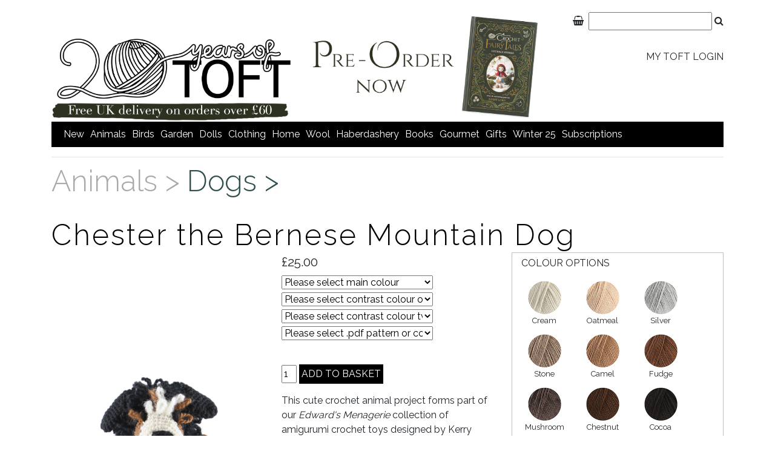

--- FILE ---
content_type: text/html; charset=utf-8
request_url: https://www.toftuk.com/PD.aspx?product=Animals/Dogs/-Chester_the_Bernese_Mountain_Dog
body_size: 18217
content:


<!DOCTYPE html>

<html lang="en">
<head><meta property='og:title' content='Crochet Bernese Mountain Dog | TOFT'/><meta property='og:description' content='Crochet Bernese Mountain Dog | TOFT'/><meta property='og:image' content='productimages/catalogue1/thumbnails/bernese_mountain_dog_crochet_pattern_toft.jpg'/>
<!-- Global site tag (gtag.js) - Google Analytics -->
<script async src="https://www.googletagmanager.com/gtag/js?id=G-76Z004JLH4"></script>
<script>
    window.dataLayer = window.dataLayer || [];
    function gtag() { dataLayer.push(arguments); }
    gtag('js', new Date());

    gtag('config', 'G-76Z004JLH4');
</script>

    <meta http-equiv="Content-Type" content="text/html;charset=utf-8"><meta name="p:domain_verify" content="08ad987f94a5a9c628f19df5e4eb94e2&quot;"><link href="https://maxcdn.bootstrapcdn.com/font-awesome/4.7.0/css/font-awesome.min.css" rel="stylesheet" /><link href="https://fonts.googleapis.com/css?family=Open+Sans:300,400|Raleway:300,400" rel="stylesheet" /><link rel="icon" type="image/jpg" href="productimages/siteimages/favicon.jpg" /><link href="CSS/bootstrap.min.css" rel="stylesheet" type="text/css" /><link href="CSS/SWScontrols.css" rel="stylesheet" type="text/css" /><link href="CSS/slick.css" rel="stylesheet" type="text/css" /><link href="CSS/slick-theme.css" rel="stylesheet" type="text/css" />

    <script src="Javascript/jquery-3.3.1.min.js"></script>
    <script src="Javascript/bootstrap.min.js"></script>
    <script src="Javascript/slick.min.js"></script>

    <meta http-equiv="Content-Type" content="text/html; charset=iso-8859-1"><meta http-equiv="Page-Enter" content="progid:DXImageTransform.Microsoft.gradientWipe(duration=1)"><meta name="viewport" content="width=device-width, initial-scale=1.0">
    <script type="text/javascript" src="javascript/cookiewarning.js"></script>

    <script>
        
$(document).ready(function(){
  $('.slider').slick({
    // We can add the slider settings below this line
      dots: true,
  
      speed: 300,

 
  autoplay: true,
  autoplaySpeed: 2000,
  
});
  });

    </script>


<meta name='description' content='Crochet Bernese Mountain Dog | TOFT'/><meta name='keywords' content='Crochet Bernese Mountain Dog | TOFT'/><title>Crochet Bernese Mountain Dog | TOFT</title></head>
<body>
    <div class="container">
        <form name="aspnetForm" method="post" action="./pd.aspx?product=Animals%2fDogs%2f-Chester_the_Bernese_Mountain_Dog" id="aspnetForm">
<input type="hidden" name="__EVENTTARGET" id="__EVENTTARGET" value="" />
<input type="hidden" name="__EVENTARGUMENT" id="__EVENTARGUMENT" value="" />
<input type="hidden" name="__LASTFOCUS" id="__LASTFOCUS" value="" />
<input type="hidden" name="__VIEWSTATE" id="__VIEWSTATE" value="/[base64]/[base64]/[base64]/[base64]/[base64]/[base64]/[base64]/[base64]/[base64]/[base64]/[base64]/[base64]/[base64]/[base64]/[base64]/[base64]/[base64]/[base64]/[base64]/[base64]/[base64]/[base64]/[base64]/[base64]/[base64]/[base64]/[base64]/[base64]/[base64]/[base64]/[base64]/[base64]/[base64]" />

<script type="text/javascript">
<!--
var theForm = document.forms['aspnetForm'];
if (!theForm) {
    theForm = document.aspnetForm;
}
function __doPostBack(eventTarget, eventArgument) {
    if (!theForm.onsubmit || (theForm.onsubmit() != false)) {
        theForm.__EVENTTARGET.value = eventTarget;
        theForm.__EVENTARGUMENT.value = eventArgument;
        theForm.submit();
    }
}
// -->
</script>


<script src="/WebResource.axd?d=DuY3L5oaJ9wT_UWiU9wdToN_khMSbuRTz2apXpaZdoV7bMuli1eJUOSndD_C7Tx-QTyrXEBJrC6XV1l4xK1uuRhg4DteCrfWJTayumkYUv01&amp;t=638125920588528613" type="text/javascript"></script>

<input type="hidden" name="__VIEWSTATEGENERATOR" id="__VIEWSTATEGENERATOR" value="8BBE731A" />
<input type="hidden" name="__SCROLLPOSITIONX" id="__SCROLLPOSITIONX" value="0" />
<input type="hidden" name="__SCROLLPOSITIONY" id="__SCROLLPOSITIONY" value="0" />
<input type="hidden" name="__EVENTVALIDATION" id="__EVENTVALIDATION" value="/wEdADZkaeWJc6b0gJqQ3XFxFfdOPY8CL7okdektTjzRiaAgXXYRfSExGQWRrOQQ4k+Nxwhpkun3x1/8kP6ul41u4/TF5WlFpImNrAb3gjSM7J0wJj9p+S89dC+CUMYLd3SR/E2x3Op2RRinE64O3BN5gyGrU8pMLYzY+bZtx4MHrE5Uyl0ZSSuWoWItJ0CFwYy+WNpVv8oOUDh4lPmExtrxnwEQYw0An6nTbxO92LmXr3KzyYF1b05Ui7fzNs3cU5KfnHNkbQMHFd2dDgVQp3Ad/+8z4U/C6Uf/0u3Au0jElqvf9eVbFEoPLowtxZw32umOwhzlcfRik1Qw+Bgq85tX+G9hiWALuA0urHRHvA4953wGoDb1LaSq5MhegbapXBq2fA0GyWiISrWZi0Yt3KqNWwizUjT/lHaJOPT3GQW/fv/MwnzJOSIwEXWZYnqVJvVkCCKp8RvJGP/8xnQbnM4axEEPyGU6ZkkWx5jpo7Hg4lRliQN2o19KcK+BpVKHgTWX2tMhbGZuCQhdVdtpvdJbeFycqeqJghAadKSoIARFXsqyeSnEf8y/mf3HFQnJVTp532jy9XrKY5Ih3QwYuzCrQrYkgbxH7NEJzQ9+g9w1zdORgt4NWuiqiec1mNKxcjTsX7qL3WhZSmLR2AzemHGHD0RmKnX0z1jeV8QeZtUcCItIT4zaIRRtxY7P1q4TY6qhFuUxmpYQpVXm5klR6/QQgM9LcAZ3eYOI4hn77K3oRXLSNSwuK/Y2r29J2sHD4jVcufRwkc6ldgNiq76Nb2AbO7zB5n/8kI2R0bqDg6gw7Czmra7nop4Osi8Kpfj9tScXIEEXYIzWGXprTYMv4aNCBdpRh12+P4eBNLaoPQDwTSLv1iCa1ihdLb5fLWlmCSWpW2r7f3v9RteWJXZtZMIyUUH2zrYYJmyMesrekjPen8L1kcXqahW5cf/PbJwIJaw4Ug+GlfJCqL53EbzXht4eKdnJu+6/7xqaPnroPT5W/YVuCrLvyR0U66HS0ap3RbjuT7pdxKZd7oGch39Ee0X9aD9jb7Ip7UcRSIcIT+16v+2+bAM0U8X38OONkFrrUzmknUPw3fKP2OuwIXZZF+NF6Oc+FcotpmCJpsB/v+M0OEgifeDXLH1nC80URSvx8M0WoLQYLjS0MMTxiiPP3rdcT3YoU3utRB7x9vuINjlpdFjjKg==" />
            <div class="row swsUpper">
                <div class="col-md-9">
                    <a href="home.aspx"><img src="Productimages/siteimages/WebsiteHeader.jpg" alt="Toft header" /></a>

                </div>

                <div class="col-md-3 text-right">



                    


<span class="swsProductsSearch">
    <div id="_ctl0_ProductSearch1_panSearch" language="javascript" onkeypress="javascript:return WebForm_FireDefaultButton(event, &#39;_ctl0_ProductSearch1_btnSearch&#39;)" style="width:auto;">
	
        <a href="Basket.aspx"><span class="fa fa-shopping-basket"></span>&nbsp;</a>
        <input type="submit" style="visibility: hidden; position: absolute" />
        <input name="_ctl0:ProductSearch1:txtProductSearch" type="text" id="_ctl0_ProductSearch1_txtProductSearch" onkeydown="if(event.keyCode == 13){document.getElementById(&#39;&lt;%= btnSearch.ClientID %>&#39;).click();}" />
        <span class="fa fa-search"><input type="submit" name="_ctl0:ProductSearch1:btnSearch" value="" id="_ctl0_ProductSearch1_btnSearch" style="display: none" /></span>
        &nbsp; &nbsp;
    
</div>
</span>



                    <div class="swsLogin">
                        <a id="_ctl0_hypLogout" href="MyToft.aspx">My Toft Login</a>
                    </div>

                </div>
            </div>



            <div class="row">
                <div class="col-md-12">
                    <div id="_ctl0_panMenu">
	
                        <div class="menu">
                            <nav Class='navbar navbar-expand-md navbar-light rounded'><Button Class='navbar-toggler ml-auto' type='button' data-toggle='collapse' data-target='#containerNavbarCenter' aria-controls='containerNavbarCenter' aria-expanded='false' aria-label='Toggle navigation'><span Class='navbar-toggler-icon'></span></button><div Class='navbar-collapse collapse' id='containerNavbarCenter'><ul Class='navbar-nav flex-column'><ul><li><a href='CL.aspx?CatName=new' title='new'>new</a></li><li><a href='CL.aspx?CatName=animals' title='animals '>animals </a><ul><content><img src ='productimages/catalogue1/toft_morag_the_highland_coo_large_giant_shelf_amigurumi_crochet.jpg' /></content><li><a href='CL.aspx?CatName=animals/Edwards_Menagerie' title='Edwards Menagerie'>Edwards Menagerie</a></li><li><a href='CL.aspx?CatName=animals/mini_animals' title='mini animals'>mini animals</a></li><li><a href='CL.aspx?CatName=animals/best_sellers' title='best sellers'>best sellers</a></li><li><a href='CL.aspx?CatName=animals/large_and_giants' title='large and giants'>large and giants</a></li><li><a href='CL.aspx?CatName=animals/beginner_kits' title='beginner kits'>beginner kits</a></li><li><a href='CL.aspx?CatName=animals/dogs' title='dogs'>dogs</a></li><li><a href='CL.aspx?CatName=animals/farm' title='farm'>farm</a></li><li><a href='CL.aspx?CatName=animals/wild' title='wild'>wild</a></li><li><a href='CL.aspx?CatName=animals/pets' title='pets'>pets</a></li><li><a href='CL.aspx?CatName=animals/ocean' title='ocean'>ocean</a></li><li><a href='CL.aspx?CatName=animals/dinosaurs' title='dinosaurs'>dinosaurs</a></li><li><a href='CL.aspx?CatName=animals/mythical' title='mythical'>mythical</a></li><li><a href='CL.aspx?CatName=animals/bundles' title='bundles'>bundles</a></li></ul></li><li><a href='CL.aspx?CatName=birds' title='birds'>birds</a><ul><content><img src ='productimages/catalogue1/mallard_animal_crochet_patterns_amigurumi_toft.jpg' /></content><li><a href='CL.aspx?CatName=birds/menagerie_birds' title='menagerie birds'>menagerie birds</a></li><li><a href='CL.aspx?CatName=birds/popular_birds' title='popular birds'>popular birds</a></li><li><a href='CL.aspx?CatName=birds/perching_birds' title='perching birds'>perching birds</a></li><li><a href='CL.aspx?CatName=birds/birds_of_prey' title='birds of prey'>birds of prey</a></li><li><a href='CL.aspx?CatName=birds/fowl' title='fowl'>fowl</a></li><li><a href='CL.aspx?CatName=birds/tropical_birds' title='tropical birds'>tropical birds</a></li><li><a href='CL.aspx?CatName=birds/flightless_birds' title='flightless birds'>flightless birds</a></li><li><a href='CL.aspx?CatName=birds/rollers_and_woodpeckers' title='rollers and woodpeckers'>rollers and woodpeckers</a></li><li><a href='CL.aspx?CatName=birds/water_birds' title='water birds'>water birds</a></li><li><a href='CL.aspx?CatName=birds/birds_of_christmas' title='birds of christmas'>birds of christmas</a></li><li><a href='CL.aspx?CatName=birds/bird_kits' title='bird kits'>bird kits</a></li><li><a href='CL.aspx?CatName=birds/bird_bundles' title='bird bundles'>bird bundles</a></li></ul></li><li><a href='CL.aspx?CatName=garden' title='garden'>garden</a><ul><content><img src ='productimages/catalogue1/snowdrop_amigurumi_monster_toft.jpg' /></content><li><a href='CL.aspx?CatName=garden/vegetables' title='vegetables'>vegetables</a></li><li><a href='CL.aspx?CatName=garden/flowers' title='flowers'>flowers</a></li><li><a href='CL.aspx?CatName=garden/houseplants' title='houseplants'>houseplants</a></li><li><a href='CL.aspx?CatName=garden/fruit' title='fruit'>fruit</a></li><li><a href='CL.aspx?CatName=garden/mini_flowers' title='mini flowers'>mini flowers</a></li><li><a href='CL.aspx?CatName=garden/bundles' title='bundles'>bundles</a></li><li><a href='CL.aspx?CatName=garden/toadstools' title='toadstools'>toadstools</a></li><li><a href='CL.aspx?CatName=garden/canned_veg' title='canned veg'>canned veg</a></li><li><a href='CL.aspx?CatName=garden/minibeasts' title='minibeasts'>minibeasts</a></li></ul></li><li><a href='CL.aspx?CatName=dolls' title='dolls'>dolls</a><ul><content><img src ='productimages/catalogue1/piper_scottish_bagpipes_crochet_doll_kit.jpg' /></content><li><a href='CL.aspx?CatName=dolls/standard_dolls' title='standard dolls'>standard dolls</a></li><li><a href='CL.aspx?CatName=dolls/mini_dolls' title='mini dolls'>mini dolls</a></li><li><a href='CL.aspx?CatName=dolls/wedding_dolls' title='wedding dolls'>wedding dolls</a></li><li><a href='CL.aspx?CatName=dolls/robots' title='robots'>robots</a></li><li><a href='CL.aspx?CatName=dolls/imaginists' title='imaginists'>imaginists</a></li><li><a href='CL.aspx?CatName=dolls/monsters' title='monsters'>monsters</a></li><li><a href='CL.aspx?CatName=dolls/halloween_dolls' title='halloween dolls'>halloween dolls</a></li><li><a href='CL.aspx?CatName=dolls/christmas_dolls' title='christmas dolls'>christmas dolls</a></li><li><a href='CL.aspx?CatName=dolls/doll_bundles' title='doll bundles'>doll bundles</a></li></ul></li><li><a href='CL.aspx?CatName=clothing' title='clothing'>clothing</a><ul><content><img src ='productimages/catalogue1/toft_learn_to_knit_hat_pattern.jpg' /></content><li><a href='CL.aspx?CatName=clothing/crochet_hats' title='crochet hats'>crochet hats</a></li><li><a href='CL.aspx?CatName=clothing/knit_hats' title='knit hats'>knit hats</a></li><li><a href='CL.aspx?CatName=clothing/shawls' title='shawls'>shawls</a></li><li><a href='CL.aspx?CatName=clothing/baby' title='baby'>baby</a></li><li><a href='CL.aspx?CatName=clothing/headbands' title='headbands'>headbands</a></li><li><a href='CL.aspx?CatName=clothing/bags' title='bags'>bags</a></li><li><a href='CL.aspx?CatName=clothing/garments' title='garments'>garments</a></li><li><a href='CL.aspx?CatName=clothing/scarves' title='scarves'>scarves</a></li><li><a href='CL.aspx?CatName=clothing/cowls' title='cowls'>cowls</a></li><li><a href='CL.aspx?CatName=clothing/gloves' title='gloves'>gloves</a></li><li><a href='CL.aspx?CatName=clothing/Slippers' title='Slippers'>Slippers</a></li><li><a href='CL.aspx?CatName=clothing/Pattern_Collections' title='Pattern Collections'>Pattern Collections</a></li><li><a href='CL.aspx?CatName=clothing/Beginner_Projects' title='Beginner Projects'>Beginner Projects</a></li></ul></li><li><a href='CL.aspx?CatName=home' title='home'>home</a><ul><content><img src ='productimages/catalogue1/crochet_cosy_blanket_squares_pattern_toft.jpg' /></content><li><a href='CL.aspx?CatName=home/Blankets' title='Blankets'>Blankets</a></li><li><a href='CL.aspx?CatName=home/figurines' title='figurines'>figurines</a></li><li><a href='CL.aspx?CatName=home/easter_accessories' title='easter accessories'>easter accessories</a></li><li><a href='CL.aspx?CatName=home/Needlework' title='Needlework'>Needlework</a></li><li><a href='CL.aspx?CatName=home/Cushions' title='Cushions'>Cushions</a></li><li><a href='CL.aspx?CatName=home/Wall_Hangings' title='Wall Hangings'>Wall Hangings</a></li><li><a href='CL.aspx?CatName=home/christmas_cracker_kits' title='christmas cracker kits'>christmas cracker kits</a></li><li><a href='CL.aspx?CatName=home/Christmas_Accessories' title='Christmas Accessories'>Christmas Accessories</a></li></ul></li><li><a href='CL.aspx?CatName=wool' title='wool'>wool</a><ul><content><img src ='productimages/catalogue1/dk_mixed_colour_bundle_knit_crochet_wool_toft.jpg' /></content><li><a href='CL.aspx?CatName=wool/offers' title='offers'>offers</a></li><li><a href='CL.aspx?CatName=wool/dk' title='dk'>dk</a></li><li><a href='CL.aspx?CatName=wool/aran' title='aran'>aran</a></li><li><a href='CL.aspx?CatName=wool/chunky' title='chunky'>chunky</a></li><li><a href='CL.aspx?CatName=wool/fine' title='fine'>fine</a></li><li><a href='CL.aspx?CatName=wool/limited_batches' title='limited batches'>limited batches</a></li></ul></li><li><a href='CL.aspx?CatName=haberdashery' title='haberdashery'>haberdashery</a><ul><content><img src ='productimages/catalogue1/snips_toft_eds_dolls_making.jpg' /></content><li><a href='CL.aspx?CatName=haberdashery/essentials' title='essentials'>essentials</a></li><li><a href='CL.aspx?CatName=haberdashery/crochet_tools' title='crochet tools'>crochet tools</a></li><li><a href='CL.aspx?CatName=haberdashery/knitting_tools' title='knitting tools'>knitting tools</a></li><li><a href='CL.aspx?CatName=haberdashery/stitch_markers' title='stitch markers'>stitch markers</a></li><li><a href='CL.aspx?CatName=haberdashery/pom_poms' title='pom poms'>pom poms</a></li><li><a href='CL.aspx?CatName=haberdashery/cork_range' title='cork range'>cork range</a></li><li><a href='CL.aspx?CatName=haberdashery/beads' title='beads'>beads</a></li><li><a href='CL.aspx?CatName=haberdashery/pin_badges' title='pin badges'>pin badges</a></li><li><a href='CL.aspx?CatName=haberdashery/project_bags' title='project bags'>project bags</a></li><li><a href='CL.aspx?CatName=haberdashery/toy_accessories' title='toy accessories'>toy accessories</a></li><li><a href='CL.aspx?CatName=haberdashery/needlework_tools' title='needlework tools'>needlework tools</a></li></ul></li><li><a href='CL.aspx?CatName=books' title='books'>books</a><ul><content><img src ='productimages/catalogue1/crochet_cottage_stories_fairy_tales_book_kerry_lord.jpg' /></content><li><a href='CL.aspx?CatName=books/Books_by_Kerry_Lord' title='Books by Kerry Lord'>Books by Kerry Lord</a></li><li><a href='CL.aspx?CatName=books/Pattern_Magazines' title='Pattern Magazines'>Pattern Magazines</a></li><li><a href='CL.aspx?CatName=books/Digital_Patterns' title='Digital Patterns'>Digital Patterns</a></li></ul></li><li><a href='CL.aspx?CatName=gourmet' title='gourmet'>gourmet</a><ul><content><img src ='productimages/catalogue1/toft_pastry_lovers_bundle_crochet_play_food.jpg' /></content><li><a href='CL.aspx?CatName=gourmet/take_away' title='take away'>take away</a></li><li><a href='CL.aspx?CatName=gourmet/Drinks' title='Drinks'>Drinks</a></li><li><a href='CL.aspx?CatName=gourmet/Seafood' title='Seafood'>Seafood</a></li><li><a href='CL.aspx?CatName=gourmet/fruit_and_veg' title='fruit and veg'>fruit and veg</a></li><li><a href='CL.aspx?CatName=gourmet/brunch' title='brunch'>brunch</a></li><li><a href='CL.aspx?CatName=gourmet/Glass_Jars' title='Glass Jars'>Glass Jars</a></li><li><a href='CL.aspx?CatName=gourmet/Crochet_in_a_Can' title='Crochet in a Can'>Crochet in a Can</a></li><li><a href='CL.aspx?CatName=gourmet/Sweet_Treats' title='Sweet Treats'>Sweet Treats</a></li><li><a href='CL.aspx?CatName=gourmet/gourmet_bundles' title='gourmet bundles'>gourmet bundles</a></li><li><a href='CL.aspx?CatName=gourmet/gourmet_boxes' title='gourmet boxes'>gourmet boxes</a></li></ul></li><li><a href='CL.aspx?CatName=Gifts' title='Gifts'>Gifts</a><ul><content><img src ='productimages/catalogue1/morag_the_highland_coo_amigurumi_crochet_pattern_toft_kerry_lord.jpg' /></content><li><a href='CL.aspx?CatName=Gifts/Gift_Vouchers' title='Gift Vouchers'>Gift Vouchers</a></li><li><a href='CL.aspx?CatName=Gifts/Subscriptions' title='Subscriptions'>Subscriptions</a></li><li><a href='CL.aspx?CatName=Gifts/Discovery_Boxes' title='Discovery Boxes'>Discovery Boxes</a></li><li><a href='CL.aspx?CatName=Gifts/Foodie_Kits' title='Foodie Kits'>Foodie Kits</a></li><li><a href='CL.aspx?CatName=Gifts/Gardener_Kits' title='Gardener Kits'>Gardener Kits</a></li><li><a href='CL.aspx?CatName=Gifts/Animal_Kits' title='Animal Kits'>Animal Kits</a></li><li><a href='CL.aspx?CatName=Gifts/Mini_Kits' title='Mini Kits'>Mini Kits</a></li><li><a href='CL.aspx?CatName=Gifts/Halloween_Kits' title='Halloween Kits'>Halloween Kits</a></li><li><a href='CL.aspx?CatName=Gifts/Learn_to_Knit' title='Learn to Knit'>Learn to Knit</a></li><li><a href='CL.aspx?CatName=Gifts/Christmas_Kits' title='Christmas Kits'>Christmas Kits</a></li></ul></li><li><a href='CL.aspx?CatName=Winter_25' title='Winter 25'>Winter 25</a></li><li><a href = 'https://www.edsanimals.com' title='subscriptions' target='_new'>subscriptions</a></li></ul></div></nav>



                            

                        </div>
                    
</div>
                </div>




            </div>

            <div class="row">
                <div class="col-md-12">
                    

    




<script type="text/javascript">
    function changeimage(target) {

        if (document.images) {

            var originalthumbsource;
            var originalthumbalt;

            var image;
            image = document.getElementById(target);

            var largeimage;
            largeimage = this.document.getElementById('bigproductimage')

            alert(largeimage);



            if (image) {
                //store the original source of the thumbnail being selected
                originalthumbsource = image.src
                originalthumbalt = image.alt

                //replace the selected thumbnail with the large image
                image.src = largeimage.src
                image.alt = largeimage.alt

                //Just preparing vars to use with finding the short filename
                var pos;
                var shortfn;

                //add thumbnails section back into the long file name so that the smaller version of the image is displayed in the thumbnail area
                pos = image.src.lastIndexOf("/")
                shortfn = image.src.substring(pos + 1);
                image.src = image.src.replace(shortfn, "thumbnails/" + shortfn)

                //remove the thumbnails reference from the source of the new large image to make sure the larger version is displayed
                largeimage.src = originalthumbsource.replace("/thumbnails", "")
                largeimage.alt = originalthumbalt

                //find the short filename of the new large image
                pos = largeimage.src.lastIndexOf("/")
                shortfn = largeimage.src.substring(pos + 1);

                //MagicZoomPlus.update('largeproductimagelink', largeimage.src, image.src, 'show-title: false');

                //var zoom = document.getElementById('largeproductimagelink'); //get the reference to our zoom object

                //zoom.href = largeimage.src; //change the big image

                ////zoom.rel = 'zoom-height: 170px'; // enable zoom drag mode
                //zoom.firstChild.src = 'images/harley1b.jpg'; //change the small image
                //alert(zoom.href);
                //// refresh ALL zooms on the page
                //MagicZoomPlus.refresh();

                if (Search_Array(LargeVersions, shortfn))//i.e. there is a larger version of the image being swapped into the main area
                {
                    largeimage.alt = largeimage.src.replace(shortfn, "Larger/" + shortfn);
                }
                else {
                    largeimage.alt = ''
                }


            }


        }
    }

    function Search_Array(ArrayObj, SearchFor) {
        var Found = false;
        for (var i = 0; i < ArrayObj.length; i++) {
            if (ArrayObj[i] == SearchFor) {
                return true;
                var Found = true;
                break;
            }
            else if ((i == (ArrayObj.length - 1)) && (!Found)) {
                if (ArrayObj[i] != SearchFor) {
                    return false;
                }
            }
        }
    }


    function mainimagelink_click(target_link) {



        var largeimage;
        largeimage = this.document.getElementById('_ctl0_MainContent_ProductDetails1_ProductImage');

        if (largeimage.alt != '') {
            window.open(largeimage.alt);
        }


    }

    function switchCSSclass(thisDDL) {
        var element = document.getElementById(thisDDL);

        thisDDL.className = "swsAutodropdown";
    }


</script>

<link type="text/css" rel="stylesheet" href="magiczoomplus/magiczoomplus.css" />
<script type="text/javascript" src="magiczoomplus/magiczoomplus.js"></script>

<div class="swsProductDetails" itemscope itemtype="http://schema.org/Product">
    <div class="row">
        <div class="col-md-12">
            <h1>
                <a href='CL.aspx?catname=Animals' >Animals&nbsp;>&nbsp;</a><span class='swsCat2'><a href='CL.aspx?catname=Animals/Dogs' >Dogs&nbsp;>&nbsp;</a></span></h1>
            <div class="swsProductname">
                <h2 itemprop="name">
                    Chester the Bernese Mountain Dog</h2>
            </div>
            <hr />
        </div>
    </div>

    <div class="row">
        <div class="col-md-4">
            <div class="row" itemprop="image">
                <div class="swsPDmainimage">
                    <!-- Main zoom image --><a Class='MagicZoom' id='zoom' data-options='zoomMode: magnifier; zoomPosition: inner' title='...' href='ProductImages/catalogue1/bernese_mountain_dog_crochet_pattern_toft.jpg'> <img src='ProductImages/catalogue1/bernese_mountain_dog_crochet_pattern_toft.jpg'/> </a>
                </div>
            </div>
            <div class="row">

                <div class='col-4'><a data-zoom-id='zoom' href='ProductImages/catalogue1/bernese_mountain_dog_crochet_pattern_toft.jpg' data-image='ProductImages/catalogue1/bernese_mountain_dog_crochet_pattern_toft.jpg' title='...'><img src='ProductImages/catalogue1/thumbnails/bernese_mountain_dog_crochet_pattern_toft.jpg' alt='Chester the Bernese Mountain Dog' /></a></div><div class='col-4'><a data-zoom-id='zoom' href='ProductImages/catalogue1/bernese_mountain_dog_toft_crochet_toy.jpg' data-image='ProductImages/catalogue1/bernese_mountain_dog_toft_crochet_toy.jpg' title='...'><img src='ProductImages/catalogue1/thumbnails/bernese_mountain_dog_toft_crochet_toy.jpg' alt='Chester the Bernese Mountain Dog' /></a></div><div class='col-4'><a data-zoom-id='zoom' href='ProductImages/catalogue1/bernese_mountaindog_intermediate_crochet_pattern.jpg' data-image='ProductImages/catalogue1/bernese_mountaindog_intermediate_crochet_pattern.jpg' title='...'><img src='ProductImages/catalogue1/thumbnails/bernese_mountaindog_intermediate_crochet_pattern.jpg' alt='Chester the Bernese Mountain Dog' /></a></div><div class='col-4'><a data-zoom-id='zoom' href='ProductImages/catalogue1/bernese_mountain_dog_edstravaganza_2020_toft.jpg' data-image='ProductImages/catalogue1/bernese_mountain_dog_edstravaganza_2020_toft.jpg' title='...'><img src='ProductImages/catalogue1/thumbnails/bernese_mountain_dog_edstravaganza_2020_toft.jpg' alt='Chester the Bernese Mountain Dog' /></a></div><div class='col-4'><a data-zoom-id='zoom' href='ProductImages/catalogue1/crufts_bundle_dog_crpchet_patterns_toft.jpg' data-image='ProductImages/catalogue1/crufts_bundle_dog_crpchet_patterns_toft.jpg' title='...'><img src='ProductImages/catalogue1/thumbnails/crufts_bundle_dog_crpchet_patterns_toft.jpg' alt='Chester the Bernese Mountain Dog' /></a></div><div class='col-4'><a data-zoom-id='zoom' href='ProductImages/catalogue1/bernese_mountain_dog_crochet_pattern_yarn.jpg' data-image='ProductImages/catalogue1/bernese_mountain_dog_crochet_pattern_yarn.jpg' title='...'><img src='ProductImages/catalogue1/thumbnails/bernese_mountain_dog_crochet_pattern_yarn.jpg' alt='Chester the Bernese Mountain Dog' /></a></div>


            </div>

        </div>
        <div class="col-md-8 text-left">
            <div class="row">
                <div class="col-md-6">
                    <span class="swsProdprice" itemprop="price">
                        
                        <span id="_ctl0_MainContent_ProductDetails1_lblTotalPrice">£25.00</span>
                        
                        <span class="swsGrey">
                            <span id="_ctl0_MainContent_ProductDetails1_ListPrice"></span><br />
                        </span>
                    </span>

                    <div id="_ctl0_MainContent_ProductDetails1_OptionsPanel">
	
                    <select name="_ctl0:MainContent:ProductDetails1:ddl_main colour" onchange="javascript:setTimeout(&#39;__doPostBack(\&#39;_ctl0$MainContent$ProductDetails1$ddl_main colour\&#39;,\&#39;\&#39;)&#39;, 0)" language="javascript" id="_ctl0_MainContent_ProductDetails1_ddl_main colour" title="main colour" class="swsAutodropdown">
		<option selected="selected" value="0">Please select main colour</option>
		<option value="45677376">50g Cream DK</option>
		<option value="45677377">50g Oatmeal DK</option>
		<option value="45677378">50g Silver DK</option>
		<option value="45677379">50g Stone DK</option>
		<option value="45677380">50g Camel DK</option>
		<option value="45677381">50g Fudge DK</option>
		<option value="45677382">50g Mushroom DK</option>
		<option value="45678874">50g Chestnut DK</option>
		<option value="45677383">50g Cocoa DK</option>
		<option value="45677384">50g Shale DK</option>
		<option value="45677385">50g Steel DK</option>
		<option value="45678806">50g Charcoal DK</option>
		<option value="45677386">50g Black DK</option>

	</select><select name="_ctl0:MainContent:ProductDetails1:ddl_contrast colour one" onchange="javascript:setTimeout(&#39;__doPostBack(\&#39;_ctl0$MainContent$ProductDetails1$ddl_contrast colour one\&#39;,\&#39;\&#39;)&#39;, 0)" language="javascript" id="_ctl0_MainContent_ProductDetails1_ddl_contrast colour one" title="contrast colour one" class="swsAutodropdown">
		<option selected="selected" value="0">Please select contrast colour one</option>
		<option value="45677387">25g Cream DK</option>
		<option value="45677388">25g Oatmeal DK</option>
		<option value="45677389">25g Silver DK</option>
		<option value="45677390">25g Stone DK</option>
		<option value="45677391">25g Camel DK</option>
		<option value="45677392">25g Fudge DK</option>
		<option value="45677393">25g Mushroom DK</option>
		<option value="45677394">25g Chestnut DK</option>
		<option value="45677395">25g Cocoa DK</option>
		<option value="45677396">25g Shale DK</option>
		<option value="45677397">25g Steel DK</option>
		<option value="45677398">25g Charcoal DK</option>
		<option value="45677399">25g Black DK</option>

	</select><select name="_ctl0:MainContent:ProductDetails1:ddl_contrast colour two" onchange="javascript:setTimeout(&#39;__doPostBack(\&#39;_ctl0$MainContent$ProductDetails1$ddl_contrast colour two\&#39;,\&#39;\&#39;)&#39;, 0)" language="javascript" id="_ctl0_MainContent_ProductDetails1_ddl_contrast colour two" title="contrast colour two" class="swsAutodropdown">
		<option selected="selected" value="0">Please select contrast colour two</option>
		<option value="45976736">25g Cream DK, length of Black x2</option>
		<option value="45976737">25g Oatmeal DK, length of Black x2</option>
		<option value="45976738">25g Silver DK, length of Black x2</option>
		<option value="45976739">25g Stone DK, length of Black x2</option>
		<option value="45976740">25g Camel DK, length of Black x2</option>
		<option value="45976741">25g Fudge DK, length of Black x2</option>
		<option value="45976742">25g Mushroom DK, length of Black x2</option>
		<option value="45976743">25g Chestnut DK, length of Black x2</option>
		<option value="45976744">25g Cocoa DK, length of Black x2</option>
		<option value="45976745">25g Shale DK, length of Black x2</option>
		<option value="45976773">25g Steel DK, length of Black x2</option>
		<option value="45976774">25g Charcoal DK, length of Black x2</option>
		<option value="45976775">25g Black DK, length of Black x2</option>

	</select><select name="_ctl0:MainContent:ProductDetails1:ddl_.pdf pattern or complete kit?" onchange="javascript:setTimeout(&#39;__doPostBack(\&#39;_ctl0$MainContent$ProductDetails1$ddl_.pdf pattern or complete kit?\&#39;,\&#39;\&#39;)&#39;, 0)" language="javascript" id="_ctl0_MainContent_ProductDetails1_ddl_.pdf pattern or complete kit?" title=".pdf pattern or complete kit?" class="swsAutodropdown">
		<option selected="selected" value="0">Please select .pdf pattern or complete kit?</option>
		<option value="46117617">pdf for instant download please,</option>
		<option value="45756184">Complete kit (stuffing, hook and postcard) &#163;11.00</option>

	</select>
</div>
                    <div class="swsProductdetailbasket">

                        <input name="_ctl0:MainContent:ProductDetails1:txtQty" type="text" value="1" id="_ctl0_MainContent_ProductDetails1_txtQty" style="width:25px;" />
                        <input type="submit" name="_ctl0:MainContent:ProductDetails1:btnAddtoBasket" value="Add to Basket" id="_ctl0_MainContent_ProductDetails1_btnAddtoBasket" />

                    </div>
                    <div itemprop="description">
                        <span id="_ctl0_MainContent_ProductDetails1_desc">This cute crochet animal project forms part of our <i>Edward&#39;s Menagerie</i> collection of amigurumi crochet toys designed by Kerry Lord. This amigurumi crochet animal kit contains our luxurious pure wool DK yarn and an easy-to-follow downloadable pattern with video links for all the techniques. <br/><br/><b>THIS KIT CONTAINS:</b> 100g of TOFT&#39;s luxury DK wool in the colours of your choice. Shown here using: <br/><b>Main colour:</b> 50g Black<br/><b>Contrast colour one:</b> 25g Fudge<br/><b>Contrast colour two:</b> 25g Cream<br/>The crochet pattern is provided digitally in .pdf format. You can download this from a link that will appear in your MY TOFT area and at the bottom of your order confirmation email, which you can save or print at your own convenience.<br/><br/>The crochet pattern is provided digitally in .pdf format. You can download this from a link that will appear in your MY TOFT area and at the bottom of your order confirmation email, which you can save or print at your own convenience.<br/><br/><b>YOU WILL NEED:</b> 3mm crochet hook, toy stuffing, a wool needle and a length of black thread for the eyes.<br/><br/><b>SKILL LEVEL:</b> 3 - Intermediate.<br/><br/><b>VITAL STATS:</b> When finished and in the sitting position your animal will be approximately 18cm tall.<br/><br/><b>IT WILL TAKE:</b> approximately 5-10 hrs crochet time.<br/><br/><b>COLOUR CHOICES:</b> This dog crochet pattern is shown here using Cream, Black and Fudge wool.</span>
                    </div>
                </div>
                <div class="col-md-6">
                    <div id="_ctl0_MainContent_ProductDetails1_SwatchPanel">
	
                        <div id="swatch">
                            <p>COLOUR OPTIONS</p>
                            <ul id="_ctl0_MainContent_ProductDetails1_lstSwatches"><li><div class="swsSwatchContainer"><img src="Productimages/siteimages/swatches/Cream.jpg" alt="Cream" title="Cream" /><div class="swsSwatchText">Cream</div></div></li><li><div class="swsSwatchContainer"><img src="Productimages/siteimages/swatches/Oatmeal.jpg" alt="Oatmeal" title="Oatmeal" /><div class="swsSwatchText">Oatmeal</div></div></li><li><div class="swsSwatchContainer"><img src="Productimages/siteimages/swatches/Silver.jpg" alt="Silver" title="Silver" /><div class="swsSwatchText">Silver</div></div></li><li><div class="swsSwatchContainer"><img src="Productimages/siteimages/swatches/Stone.jpg" alt="Stone" title="Stone" /><div class="swsSwatchText">Stone</div></div></li><li><div class="swsSwatchContainer"><img src="Productimages/siteimages/swatches/Camel.jpg" alt="Camel" title="Camel" /><div class="swsSwatchText">Camel</div></div></li><li><div class="swsSwatchContainer"><img src="Productimages/siteimages/swatches/Fudge.jpg" alt="Fudge" title="Fudge" /><div class="swsSwatchText">Fudge</div></div></li><li><div class="swsSwatchContainer"><img src="Productimages/siteimages/swatches/Mushroom.jpg" alt="Mushroom" title="Mushroom" /><div class="swsSwatchText">Mushroom</div></div></li><li><div class="swsSwatchContainer"><img src="Productimages/siteimages/swatches/Chestnut.jpg" alt="Chestnut" title="Chestnut" /><div class="swsSwatchText">Chestnut</div></div></li><li><div class="swsSwatchContainer"><img src="Productimages/siteimages/swatches/Cocoa.jpg" alt="Cocoa" title="Cocoa" /><div class="swsSwatchText">Cocoa</div></div></li><li><div class="swsSwatchContainer"><img src="Productimages/siteimages/swatches/Shale.jpg" alt="Shale" title="Shale" /><div class="swsSwatchText">Shale</div></div></li><li><div class="swsSwatchContainer"><img src="Productimages/siteimages/swatches/Steel.jpg" alt="Steel" title="Steel" /><div class="swsSwatchText">Steel</div></div></li><li><div class="swsSwatchContainer"><img src="Productimages/siteimages/swatches/Charcoal.jpg" alt="Charcoal" title="Charcoal" /><div class="swsSwatchText">Charcoal</div></div></li><li><div class="swsSwatchContainer"><img src="Productimages/siteimages/swatches/Black.jpg" alt="Black" title="Black" /><div class="swsSwatchText">Black</div></div></li><li><div class="swsSwatchContainer"><img src="Productimages/siteimages/swatches/Kit%20Box.jpg" alt="Kit Box" title="Kit Box" /><div class="swsSwatchText">Kit Box</div></div></li></ul>
                        </div>
                    
</div>
                </div>

    
     


            </div>


        </div>
    </div>


    <span id="_ctl0_MainContent_ProductDetails1_lblProductDetailInstruction"></span>
</div>

<div class="row">

    <div class="col-md-12">

        <h5>
            </h5>
        <div class="swsTestimonial">
            
        </div>
    </div>


</div>


<div class="row">
    <div class="col-md-12">
        <div class="swsRecommendations">
            
        </div>
    </div>
</div>
<div class="row">


    <div class='col-md-1 text-center'></div><div class='col-md-2 text-center'><div><a href='PD.aspx?product=Gifts/Discovery_Boxes/-Savanna_Discovery_Box'><img src='ProductImages/catalogue1/thumbnails/gift_box_discovery_mini_animals_savanna_crochet.jpg' alt='Savanna Discovery Box' border='0'/><br/>Savanna Discovery Box<p>£39.00</p></a></div></div><div class='col-md-2 text-center'><div><a href='PD.aspx?product=Animals/Ocean/-Keanu_the_Bobtail_Squid'><img src='ProductImages/catalogue1/thumbnails/toft_bobtail_squid_crochet_pattern.jpg' alt='Keanu the Bobtail Squid' border='0'/><br/>Keanu the Bobtail Squid<p>£19.00</p></a></div></div><div class='col-md-2 text-center'><div><a href='PD.aspx?product=Home/Blankets/-Patchwork_Squares_Blanket'><img src='ProductImages/catalogue1/thumbnails/crochet_cosy_blanket_squares_pattern_toft.jpg' alt='Patchwork Squares Blanket' border='0'/><br/>Patchwork Squares Blanket<p>£78.00</p></a></div></div><div class='col-md-2 text-center'><div><a href='PD.aspx?product=Animals/Wild/-Mountain_Stoat_Duo'><img src='ProductImages/catalogue1/thumbnails/toft_mountain_stoat_crochet_pattern.jpg' alt='Mountain Stoat Duo' border='0'/><br/>Mountain Stoat Duo<p>£49.00</p></a></div></div><div class='col-md-2 text-center'><div><a href='PD.aspx?product=haberdashery/project_bags/-TOFT_Collectors_Stash_Bag'><img src='ProductImages/catalogue1/thumbnails/stash_bag_patch_haberdashery_toft.jpg' alt='TOFT Collector&#39;s Stash Bag' border='0'/><br/>TOFT Collector&#39;s Stash Bag<p>£19.50</p></a></div></div><div class='col-md-1 text-center'></div>


</div>











                </div>
            </div>
        

<script type="text/javascript">
<!--

theForm.oldSubmit = theForm.submit;
theForm.submit = WebForm_SaveScrollPositionSubmit;

theForm.oldOnSubmit = theForm.onsubmit;
theForm.onsubmit = WebForm_SaveScrollPositionOnSubmit;
// -->
</script>
</form>


        <div class="row swsfooter  swsTop-buffer">
            <div class="col-sm-6 offset-sm-4 text-center">
                <!-- Begin MailChimp Signup Form -->
                <style type="text/css">
                    #mc_embed_signup {
                        width: 90%;
                        height: 30px;
                        padding-top: 20px;
                    }

                        #mc_embed_signup label {
                            float: left;
                        }

                        #mc_embed_signup input.email {
                            float: left;
                            margin-left: 10px;
                            margin-right: 10px;
                            width: 160px;
                        }

                        #mc_embed_signup input.button {
                            float: left;
                            width: 50px;
                        }
                </style>
                <div id="mc_embed_signup">
                    <form action="https://thetoftalpacashop.us2.list-manage.com/subscribe/post?u=7338337876038325ad6b63503&amp;id=53fea9b6b4"
                        method="post" id="mc-embedded-subscribe-form" name="mc-embedded-subscribe-form" class="validate"
                        target="_blank">
                        <label for="mce-EMAIL">
                            join our mailing list</label>
                        <input type="email" value="" name="EMAIL" class="email" id="mce-EMAIL" placeholder="email address"
                            required />
                        <input type="submit" value="join" name="subscribe" id="mc-embedded-subscribe" class="button" />
                    </form>
                </div>

                <!--End mc_embed_signup-->




            </div>

        </div>

        <div class="row swsfooter">
            <div class="col-md-4 offset-md-4 text-center">
                <div class="swsRightSocialIcons">

                    <a href="https://www.pinterest.com/toftalpacashop/" target="_blank">
                        <img src="productimages/siteimages/pinterest.jpg" alt="social media logo" /></a>
                    <a href="https://www.instagram.com/toft_uk" target="_blank">
                        <img src="productimages/siteimages/instagram.jpg" alt="social media logo" /></a>
                    <a href="https://twitter.com/TOFT_uk" target="_blank">
                        <img src="productimages/siteimages/twitter.jpg" alt="social media logo" /></a>
                    <a href="https://www.facebook.com/toftuk" target="_blank">
                        <img src="productimages/siteimages/facebook.jpg" alt="social media logo" /></a>
                    <a href="https://www.youtube.com/user/ToftAlpacaShop" target="_blank">
                        <img src="productimages/siteimages/youtube.jpg" alt="social media logo" /></a>
                </div>
            </div>
        </div>
        <div class="row swsfooter">
            <div class="col-sm-2 offset-sm-2 col-6">
                <div class="swsFooterLinkHeader">ABOUT</div>
                <div class="swsFooterLink"><a href="Article_Pages_AboutUs.aspx">TOFT</a></div>
                <div class="swsFooterLink"><a href="Article_Pages_TheTeam.aspx">the team</a></div>
                <div class="swsFooterLink"><a href="Article_Pages_JOBS.aspx">careers</a></div>
                <div class="swsFooterLink"><a href="Article_Pages_Stockists.aspx">stockists</a></div>
                <div class="swsFooterLink"><a href="Blog.aspx">blog</a></div>
            </div>
            <div class="col-sm-2  col-6">
                <div class="swsFooterLinkHeader">INFO</div>
                <div class="swsFooterLink"><a href="ContactForm.aspx">contact us</a></div>
                <div class="swsFooterLink"><a href="Article_Pages_FAQ.aspx">FAQ</a></div>
                <div class="swsFooterLink"><a href="Article_Pages_Delivery.aspx">delivery</a></div>
                <div class="swsFooterLink"><a href="Article_Pages_ERRATA.aspx">errata</a></div>
                <div class="swsFooterLink"><a href="Article_Pages_Legal.aspx">legal</a></div>
            </div>
            <div class="col-sm-2 col-6">
                <div class="swsFooterLinkHeader">HELP</div>
                <div class="swsFooterLink"><a href="Article_Pages_beginnervideos.aspx">videos</a></div>
                <div class="swsFooterLink"><a href="Article_Pages_ColourChart3125.aspx">colour chart</a></div>
                <div class="swsFooterLink"><a href="Article_Pages_SizeChart.aspx">sizing guide</a></div>

                <div class="swsFooterLink"><a href="Article_Pages_StitchDirectory.aspx">stitches & yarn</a></div>
                <div class="swsFooterLink"><a href="Article_Pages_ABBREVIATIONS.aspx">abbreviations</a></div>


            </div>
            <div class="col-sm-2 col-6">
                <div class="swsFooterLinkHeader">SHOP</div>
                
                <div class="swsFooterLink"><a href="https://www.edsanimals.com/">subscriptions</a></div>
                <div class="swsFooterLink"><a href="Article_Pages_EDSINDEX.aspx">INDEX</a></div>
                <div class="swsFooterLink"><a href="Article_Pages_AtShows.aspx">shows & TV</a></div>
                <div class="swsFooterLink"><a href="https://www.tofttrade.com/">wholesale</a></div>
                <div class="swsFooterLink"><a href="Article_Pages_OpeningHoursforToftStudioDunchurch.aspx">opening hours</a></div>
            </div>
        </div>



        <div class="row swsfooterblack">
            <div class="col-md-12">
                <a href="https://www.smallworldsystems.co.uk" target="_blank">eCommerce content management
                    system by Small World Systems</a>
            </div>
        </div>

    </div>
<script defer src="https://static.cloudflareinsights.com/beacon.min.js/vcd15cbe7772f49c399c6a5babf22c1241717689176015" integrity="sha512-ZpsOmlRQV6y907TI0dKBHq9Md29nnaEIPlkf84rnaERnq6zvWvPUqr2ft8M1aS28oN72PdrCzSjY4U6VaAw1EQ==" data-cf-beacon='{"version":"2024.11.0","token":"865be74ca1344699970dbdc405809878","r":1,"server_timing":{"name":{"cfCacheStatus":true,"cfEdge":true,"cfExtPri":true,"cfL4":true,"cfOrigin":true,"cfSpeedBrain":true},"location_startswith":null}}' crossorigin="anonymous"></script>
</body>
</html>


--- FILE ---
content_type: text/css
request_url: https://www.toftuk.com/CSS/SWScontrols.css
body_size: 4921
content:
.swsSmaller {
    font-size: smaller;
}
body {
    font-family: 'Raleway', sans-serif;
    margin: 20px;
    /*font-size: 14px;*/
    font-size: 1em;
    /*font-size: 1.1vw;*/
}

img {
    max-width: 100%;
    height: auto
}

a {
    text-decoration: none;
    color: inherit;
    border: 0px;
}

    a:link, a:visited, a:hover, a:active {
        border: 0px;
    }

    a:hover {
        text-decoration: none;
        color: inherit;
    }

h1 {
    /*font-size: 2em;*/
    font-size: 5vw;
    line-height: 1.5em;
    font-weight: normal;
    /*text-transform: uppercase;*/
}

h2 {
    /*font-size: 1.5em;*/
    font-size: 4vw;
    /*text-transform: lowercase;*/
    letter-spacing: 3px;
    font-weight: 300;
    margin-top: 1em;
    margin-bottom: 0.75em;
}

h3, .swsDataGridHeader {
    /*font-size: 1.3em;*/
    font-size: 1vw;
    font-weight: normal;
    /*text-transform: uppercase;*/
    margin-top: 0.75em;
    margin-bottom: 0.25em;
    margin-right: 0.5em;
}

h4 {
    /*font-size: 2em;*/
    font-size: 4vw;
    /*text-transform: uppercase;*/
    margin-bottom: 5px;
    background: #bfbfbf;
    color: white;
    width: 100%;
    margin-bottom: 15px;
    font-weight: lighter;
}


/*.swsDataGridHeader {
    text-align: center;
}*/

h5 {
    font-weight: normal;
    /*text-transform: uppercase;*/
}

.swsLarge {
    font-size: 4vw;
    /*text-transform: uppercase;*/
    font-weight: lighter;
}

.white, .white a {
    color: #fff;
}

.black, .black a {
    background: black;
    font: white;
}

.swsfooter {
    font-size: 0.8em;
    color: white;
    background: #bfbfbf;
    text-align: center;
    padding-top: 1em;
}

.swsfooterblack {
    font-size: 0.8em;
    color: white;
    background: #bfbfbf;
    text-align: center;
    padding-top: 1em;
}

.swsfooternobuffer {
    font-size: 0.8em;
    color: white;
    background: #bfbfbf;
    text-align: center;
    /*padding-top: 2em;*/
}

.swsfooter a {
    color: white;
}

.swsFooterLinkHeader {
    font-size: 1.5em;
    border-bottom: solid;
    border-width: 1px;
    margin-bottom: 0.75em;
}

.swsFooterLink {
    /*font-size: 1.2em;*/
    text-align: left;
}

.swsfooter table {
    table-layout: fixed;
    border-collapse: separate;
    border-spacing: 50px 0;
}

.swsfooter thead td {
    border-bottom: 1px;
    border-bottom-color: white;
    /*text-transform: uppercase;*/
    border-bottom-style: solid;
    width: 15%;
    border-collapse: separate;
    border-spacing: 10px 20px;
    text-align: center;
    padding-right: 2em;
}

.swsfooter td {
    text-align: left;
}

.swsTop-buffer {
    margin-top: 20px;
}



.swsHand {
    cursor: pointer;
    cursor: hand;
}

/*.swsLogo img {
    max-width: 400px;
    display: block;
    margin-left: auto;
    margin-right: auto;
}*/

/*.swsFooterLogo img {
    width: 75%;
}*/

.swsWarning {
    font-size: 14px;
    margin-bottom: 5px;
    color: red;
    padding-top: 5px;
    text-transform: uppercase;
}

.swsAllOK {
    font-size: 10px;
    margin-bottom: 5px;
    color: green;
    padding-top: 5px;
}


/*  General control  */

.swsGeneralControl {
    margin-top: 2px;
    margin-bottom: 7px;
}

.swsTextBox {
    width: 90%;
}

.swsControlDisabled {
    border-right: black 1px solid;
    border-top: black 1px solid;
    margin-left: 10px;
    border-left: black 1px solid;
    color: #666666;
    margin-right: 10px;
    border-bottom: black 1px solid;
    text-decoration: none;
}

.swsInvisible {
    line-height: 0px;
    font-size: 0px;
    height: 0px;
    visibility: hidden;
}


.swsControlText {
    float: left;
    margin-bottom: 5px;
    width: 540px;
    height: auto;
    text-align: left;
}


.swsCenteredText {
    text-align: center;
}



/*  General datagrid  */
.swsGridComment, .swsGridComment a:link, .swsGridComment a:active, .swsGridComment a:visited {
    text-decoration: none;
}

    .swsGridComment a:hover {
        text-decoration: underline;
    }

.swsDataGridOverall {
    padding: 3px;
}



.swsDataGridFooter {
    font-weight: bold;
    text-align: left;
}

.swsDataGridItem {
    vertical-align: middle;
    text-align: center;
    height: 5em;
}

.swsDataGridItemLeft {
    
    
    height: 3em;
}

.swsDataGridItemAlt {
    vertical-align: middle;
    text-align: center;
    height: 5em;
}
.swsDataGridItemLeftAlt {
    
    height: 3em;
}
.swsDataGridItemSelected {
    font-weight: bold;
}


/*  Basket and order type things */

.swsregistercontrol {
    margin-right: 10px;
    height: 40px;
}



.swsmandatory {
    color: red;
}

.swsvouchermaintlabel {
    width: 150px;
    float: left;
}

.swsvouchermaintcontrol {
    margin: 10px;
}

.swsvouchermaintheading {
    margin-bottom: 10px;
}

.swsVoucherList {
    text-align: left;
}

.swsInstructionText {
    padding-bottom: 0px;
    float: left;
    height: auto;
    padding-top: 3px;
    margin-right: 5px;
}


/*.swsProductsList {
    width: 100%;
    height: auto;
    float: left;
    margin-bottom: 20px;
}*/
.swsMainProductsListImage {
    padding-bottom: 30px;
}

.swsProductsListWrapper {
    width: 100%;
    text-align: center;
}

.swsProductsListItemTemplate {
    /*height: 250px;*/
    text-align: center;
    /*width: 100%;*/
    font-size: 0.8em;
    /*margin-left: auto;
    margin-right: auto;*/
    line-height: 1em;
    overflow: hidden;
}

    .swsProductsListItemTemplate img {
        margin-bottom: 5px;
        display: block;
        /*width: 120px;*/
        margin-left: auto;
        margin-right: auto;
    }

swsThirdsRelatedProducts img {
    margin-bottom: 2px;
    height: 160px;
    width: 120px;
    padding-left: 0px;
    margin-left: 0px;
}

.swsProductsListGotoPage {
    text-align: center;
    margin-top: 5px;
    font-family: 'Open Sans', sans-serif;
    font-weight: 300;
    letter-spacing: 4px;
}



.swsPagelist_Selected a, .swsPagelist_Selected a:link, .swsPagelist_Selected a:visited, .swsPagelist_Selected a:active {
    font-size: 2.5em;
    color: #000000;
    display: inline-block;
    /*text-decoration: underline;*/
}

.swsPagelist_UnSelected a, .swsPagelist_UnSelected a:link, .swsPagelist_UnSelected a:visited, .swsPagelist_UnSelected a:active {
    font-size: 2.5em;
    color: darkgrey;
    text-decoration: none;
    display: inline-block;
}

.swsBasketGrid, .swsCheckoutGrid {
    float: left;
    height: auto;
    width: 100%;
    margin-top: 20px;
}

.swsBasketImage {
    height: 50px;
    float: left;
}

    .swsBasketImage img {
        max-height: 100%;
        max-width: 100%;
        padding-right: 20px;
    }

.swsVoucherPanel {
    padding-top: 25px;
}



.swssinglepicbox {
    text-align: right;
}


.swssinglepic img {
    margin-bottom: 15px;
    max-width: 100%;
    height: auto;
}

.swsContainImage img {
    max-width: 100%;
    height: auto;
}



.swsthumbpic {
    margin-left: 10px;
    margin-right: 10px;
}

.swsthumbpicright {
    margin-right: 5px;
}

.swsCheckoutTotal {
    float: right;
    height: auto;
    width: auto;
    margin-left: 10px;
    text-align: center;
    text-transform: uppercase;
    font-weight: bold;
    color: black;
    font-size: 3em;
}

.swsProductdetailbasket {
    margin-top: 2em;
    text-transform: uppercase;
}

.swsProdprice {
    font-size: 1.3em;
    font-weight: normal;
    text-transform: uppercase;
    margin-top: 5px;
    margin-bottom: 5px;
}


.swsBasketSummary {
    font-size: 10px;
    text-align: right;
}


.swsOverallListArticles {
    width: 95%;
}

    .swsOverallListArticles ul, .swsListAllArticlesByType ul {
        padding: 10px;
        margin: 0px;
    }

    .swsOverallListArticles li, .swsListAllArticlesByType li {
        clear: both;
        padding-top: 10px;
        list-style-type: none;
    }


    .swsOverallListArticles img, .swsListAllArticlesByType img {
        float: right;
        margin-bottom: 6px;
        margin-left: 10px;
    }


.swsOverallListAllArticleW li {
    clear: both;
    border-top: 1px solid;
    padding-top: 5px;
    list-style-type: none;
}

.swsOverallListAllArticleW img {
    float: right;
    margin-bottom: 6px;
    margin-left: 20px;
}


.swsListNArticles li {
    width: 30%;
    margin-right: 3%;
    height: 200px;
    overflow: hidden;
    float: left;
    margin-bottom: 2em;
    font-size: 0.9em;
}


    .swsListNArticles li img {
        float: right;
    }

.swsShopinstagram img {
    width: 100%;
    padding: 10px;
}

.swsBlogShortText {
    background: black;
    color: white;
}


.swsBlog li {
    width: 47%;
    margin-right: 3%;
    max-height: 300px;
    overflow: hidden;
    float: left;
    margin-bottom: 3em;
    font-size: 0.9em;
    background: black;
    color: white;
    padding-left: 0px;
    margin-left: 0px;
}


.swsBlog img {
    width: 100%;
}

.swsBlog h3 {
    background: black;
    color: white;
    font-size: 1.5em;
}

.swsBlog .swsDate {
    color: white;
    font-style: italic;
    background: black;
    /*height: 20px;*/
    padding-left: 0.5em;
    padding-right: 0.5em;
}

.swsBlogHead {
    height: 75px;
    overflow: hidden;
    background: black;
    margin-top: 1em;
    padding-left: 0.5em;
    padding-right: 0.5em;
}

.swsDate {
    margin: 0px;
    color: #666666;
}

.swsGoRight {
    float: right;
}

.swsThirtySeventy {
    width: 25%;
    height: auto;
}

.swsThirtySeventyRight {
    float: right;
    width: 70%;
    height: auto;
    border: 1px solid;
    padding-left: 10px;
}

.swsGoLeft {
    text-align: left;
}

    .swsGoLeft a {
        float: left;
        text-align: left;
        padding-top: 5px;
        color: grey;
    }

.swsRight {
    padding: 3px;
    margin: 3px;
    float: right;
}

.swsRightFlow {
    float: right;
    margin-right: 30px;
    vertical-align: bottom;
}

.swsRightSocialIcons a {
    padding: 3px;
    margin: 3px;
}

.swsCustomerSummary {
    padding-right: 10px;
}

    .swsCustomerSummary .swsRight {
        padding-top: 30px;
        padding-bottom: 0px;
        margin-bottom: 0px;
    }


.swsShortArticle {
    font-size: 0.8em;
    float: right;
    height: auto;
    width: 90%;
    margin-bottom: 20px;
    padding-top: 5px;
    padding-right: 5px;
    padding-bottom: 20px;
    border-bottom-style: solid;
    border-bottom-width: 1px;
}

    .swsShortArticle a {
        width: 100%;
        height: auto;
    }

        .swsShortArticle a:hover {
            text-decoration: underline;
        }

.swsListArticlesShortText {
    padding: 0px;
    margin: 0px;
}

.swsShortArticle ul {
    padding: 0px;
    margin: 0px;
}

.swsShortArticle li {
    padding: 0px;
    margin: 0px;
}




.swsTestimonial {
    width: 500px;
    float: right;
    font-style: italic;
    text-align: right;
}


.swsFullWidth {
    width: 100%;
    float: left;
}




.swsCustomer1Update p, .swsCustomer2Update p {
    margin: 0;
    padding: 0;
    padding-top: 5px;
    clear: left;
}

.swsCustomer1Update.txt, .swsCustomer2Update.txt {
    width: 150px;
}

.swsCustomer1Update p label, .swsCustomer2Update p label {
    float: left;
    width: 25%;
}

.swsCustomer1Update p span, .swsCustomer2Update p span.swsImageUpload p span {
    width: 25%;
}





.swsContactFormControl p {
    margin: 0;
    padding: 0;
    padding-top: 5px;
    clear: left;
    width: 500px;
}


    .swsContactFormControl p span {
        float: left;
        width: 120px;
    }

.swsContactFormControl text {
    border: 0;
}







.swsShare h1 {
    width: 50%;
}

.swsShare img {
    padding: 10px;
    float: right;
}


.swsAddReview {
    width: 100%;
    clear: left;
    padding-top: 20px;
}



.swsArticleTypeNav a {
    line-height: 30px;
}

.swsArticleTypeNav, .swsSearchArticles {
    width: 530px;
}

    .swsArticleTypeNav img, .swsSearchArticles img {
        float: right;
        padding: 5px;
    }



.swsListAllArticlesByType h2 a:link, .swsListAllArticlesByType h2 a:visited, .swsListAllArticlesByType h2 a:active {
    color: red;
    font-size: medium;
}

.swsListAllArticlesByType h3 a:link, .swsListAllArticlesByType h3 a:visited, .swsListAllArticlesByType h3 a:active {
    color: Orange;
    text-indent: 15px;
    font-size: small;
}

.swsArticleTypeNav li, .swsSearchArticles li {
    float: left;
    text-decoration: none;
}

.swsNoOverflow {
    overflow: hidden;
}

.swsProductDetails h1 {
    /*letter-spacing: 3px;*/
    color: darkgrey;
    font-weight: 300;
    display: inline;
    margin-bottom: 0px;
    margin-top: 20px;
    padding-bottom: 0px;
    padding-top: 0px;
    clear: none;
    float: left;
    font-size: 4vw;
}


.swsProductDetails h2 {
    color: black;
    font-weight: 300;
    display: inline;
    margin-bottom: 0px;
    margin-top: 25px;
    padding-bottom: 0px;
    padding-top: 0px;
    clear: none;
    float: left;
    font-size: 4vw;
}

.swsCat2 {
    color: darkslategrey;
}

.swsProductDetails img {
    vertical-align: initial;
}

.swsPDmainimage {
    margin-bottom: 10px;
}

.swsProductname {
    /*margin-top: -1em;*/
}

.swsProductDetails h4, .swsRecommendations h4 {
    text-align: center;
    /*text-transform: uppercase;*/
    /*font-size: 3em;*/
    color: #333333;
    /*background: black;*/
    width: 100%;
    font-weight: lighter;
    color:white;
}

.swsProductDetails ul {
    list-style: none;
    padding-left: 0px
}

.swsProductDetails li {
    float: left;
}

.swsImageLeft {
    float: left;
    margin-left: 20px;
    margin-bottom: 6px;
}

.swsImageUploadTop {
    height: 200px;
    overflow: hidden;
}

    .swsImageUploadTop img {
        float: right;
        margin-left: 5px;
    }





.swsShortArticleImage {
    margin-top: 10px;
    float: right;
    margin-right: 10px;
    margin-left: 10px;
    text-align: right;
}

.swsArticleTypeNav, .swsSearchArticles {
    width: 530px;
}

    .swsArticleTypeNav img, .swsSearchArticles img {
        float: right;
        padding: 5px;
    }



.swsRightText {
    text-align: right;
}


.swsArticleMaintLinkText {
    font-size: xx-small;
    color: #808080;
}

.swsUpper {
    text-transform: uppercase;
}



/*****Basket tabs *****/
.nav-tabs {
    font-size: 1.5em;
    text-transform: uppercase;
}
/*.tab-content{
    background-color:#303136;
    color:#fff;
    padding:5px
}
.nav-tabs > li > a{
  border: medium none;
}
.nav-tabs > li > a:hover{
  background-color: #303136 !important;
    border: medium none;
    border-radius: 0;
    color:#fff;
}*/





.swsGroupSocialNetworks {
    padding-top: 4em;
    width: 400px;
    float: right;
}

.swsSocialMedia {
    float: right;
}

.g-plusone {
    float: right;
    margin-left: 1em;
    margin-right: 1em;
}

.swsTellaFriend {
    text-transform: uppercase;
    float: right;
    margin-left: 1em;
    margin-right: 1em;
}

#fb-root {
    float: right;
}

.fb-like {
    width: auto;
}

.swsFaceBookShare {
    width: 48px;
    overflow: hidden;
    float: right;
    margin-left: 1em;
    margin-right: 1em;
}


.swsPinterest {
    float: right;
    margin-left: 1em;
    margin-right: 1em;
}



.highlight {
    background: yellow;
}

.swsShowall {
    padding-top: 20px;
    padding-left: 5px;
}





.swsCustomerSummary h3 {
    padding-top: 30px;
    padding-bottom: 0px;
    margin-bottom: 0px;
    width: 400px;
}

.swsDeliveryCheckbox {
    margin-top: 30px;
}

.swsPDFlink {
    font-size: large;
}

#mc_embed_signup {
    clear: left;
    font: 14px Helvetica,Arial,sans-serif;
    margin-left: 0px;
    padding-left: 0px;
}

.email {
    font: 14px Helvetica,Arial,sans-serif;
    color: Gray;
}

.swsPDImageContainer {
    height: 100%;
    overflow: hidden;
}

.swsMyImageContainer {
    text-align: center;

}
.swsWhite{
    background: white;
    margin-left:0.5em;
}

.swsMyText {
    font-size: small;
    margin-top: 0.5em;
}
.swsImageContainer {
    float: left;
    height: 200px;
    width: 30%;
    padding-bottom: 20px;
    padding-right: 3%;
}

.swsLibraryImage {
    height: 120px;
    overflow: hidden;
}

.swsImageFile {
    float: left;
    height: 125px;
    margin-bottom: 5px;
    margin-right: 10px;
    overflow: hidden;
    text-align: center;
}

.swsImageFileText {
    float: left;
    height: 50px;
    font-size: 0.6em;
}

.swsRoundTree {
    margin: 5px;
    padding: 5px;
    margin-bottom: 50px;
    width: 95%;
    border: 1px solid;
    float: left;
}

.swsRoundFileUpload {
    margin: 5px;
    padding: 5px;
    margin-bottom: 50px;
    width: 100%;
    padding: 5px;
    border: 1px solid;
    float: left;
}

.swsRoundDelete {
    margin: 5px;
    padding: 5px;
    margin-bottom: 50px;
    width: 100%;
    border: 1px solid;
}

.swsRoundOther {
    margin: 5px;
    padding: 5px;
    margin-bottom: 50px;
    width: 90%;
    font-size: 0.8em;
}

.swsCategoriesMenuLinkWrapper {
    width: 50%;
    padding: 15px 15px 0 0;
    margin-right: 15px;
    margin-bottom: 10px;
    /*position: absolute;
    bottom: 0;*/
    /*border-bottom: 1px solid slategrey;*/
    float: left;
}
/*this makes columns the same height*/
.equal {
    display: flex;
    flex-wrap: wrap;
}





.swsPink {
    background: pink;
}



/*.swsRelative {
    position: relative;
}*/
.swsCategoriesMenuLink {
    text-transform: lowercase;
    display: block;
    padding-right: 1.1em;
    padding-bottom: 0.5em;
    font-size: 1.3em;
    color: slategrey;
}


.swsBigImageWarning {
    border: medium solid red;
}

.swsImageDimensionWarning {
    border: medium solid blue;
}

.swsGrey, .swsGrey a {
    color: LightSlateGrey;
    /*text-transform: lowercase;
    font-size: 1.2em;*/
    padding-top: 5px;
    padding-bottom: 5px;
    vertical-align: middle;
}


/**************** menu coding **************** http://www.tanfa.co.uk/css/examples/css-dropdown-menus.asp    */



.menu {
    width: 100%;
    text-align: left;
    float: right;
    /*font-size: 0.7em;*/
    background-color: black;
    color: white;
    text-transform: capitalize;
   
}


    .menu ul {
        text-align: left;
        display: inline;
        padding: 0px 0px 0px 0px;
    }


        .menu ul li {
            display: inline-block;
            /*margin-right: -4px;*/
            position: relative;
            padding: 0px 5px 0px 3px;
            cursor: pointer;
            vertical-align: middle;
            font-size: 1em;
            border: solid 1px black;
            background: black;
        }

            /*.menu ul li img {
           display: none;
                opacity: 0;
                visibility: hidden;

            }*/


            .menu ul li:hover {
                background: white;
                color: black;
                border-top-left-radius: 3px;
                border-top-right-radius: 3px;
                border-color: black;
            }

            .menu ul li a:hover {
                background: white;
                color: black;
            }

            .menu ul li ul {
                padding: 5px;
                position: absolute;
                top: 24px;
                left: 0px;
                display: none;
                opacity: 0;
                visibility: hidden;
                background: white;
                width: 500px;
                height: 425px;
                z-index: 10;
            }

                .menu ul li ul li {
                    display: block;
                    /*padding-bottom: 5px;
                    padding-top: 5px;*/
                    font-size: 1.1em;
                    z-index: 1;
                    padding-left: 5px;
                    padding-bottom: 5px;
                    display: block;
                    opacity: 1;
                    visibility: visible;
                    border: none;
                    background: transparent;
                }

                .menu ul li ul content img {
                    /*width:100px;*/
                    height: 100%;
                    float: right;
                    z-index: 15;
                }

                .menu ul li ul li a:hover {
                    background: black;
                    color: white;
                }

                .menu ul li ul li:hover {
                    background: transparent;
                }

            .menu ul li:hover ul {
                display: block;
                opacity: 1;
                visibility: visible;
                margin-left: -1px;
                border: 1px solid;
                border-top: none;
            }


@media print {
    .menu, .swsfooter {
        display: none !important;
    }
}

.swsCheckoutLabel {
    margin-bottom:5px;
}

.swsPadBottom {
    margin-bottom: 2em !important;
}

/**************** end menu coding **********************/
.sws235 {
    height: 235px;
}

.navbar-collapse {
    background: black;
    color: white;
}

@media screen and (max-width: 600px) {
}

@media screen and (min-width: 1200px) /* Desktop? */
{
    h1, .swsProductDetails h1 {
        font-size: 3em;
     
    }

    h2, .swsProductDetails h2 {
        font-size: 3em;
    }
}

@media only screen and (min-width : 321px) and (max-width : 800px) /* smartphone (iPhone) landscape*/
{
    .swsAutodropdown {
        font-size: small;
    }

    .swsDataGridHeader {
        font-size: 0.8em;
    }



    .swsDataGridItem a {
        display: block;
        text-align: left;
    }

    .swsBasket .swsGoRight {
        float: none;
    }

    .swsListNArticles li {
        width: 45%;
    }



    .menu {
        background-color: white;
    }

    .swsHeaderText {
        font-size: 0.7em;
    }
}

@media only screen and (max-width : 360px) /* smartphone (iPhone) portrait*/
{


    .swsAutodropdown {
        font-size: small;
    }

    .swsRight {
        width: 100%;
    }

    .swsListNArticles li {
        width: 95%;
    }


    .swsBlogShortText {
        visibility: hidden;
    }
}


.swsAutodropdown {
    width: 250px;
    margin-top: 5px;
    display: block;
    align-content: flex-start;
    font-family: 'Raleway', sans-serif !important;
}

/*.swsNormalDDL {
    border-color: inherit;
    width: 250px;
    margin-top: 5px;
    display: block;
}*/

.swsHighlightDDL {
    width: 250px;
    margin-top: 5px;
    display: block;
    color: red;
    align-content: flex-start;
}


.ajax__tab_xp .ajax__tab_header .ajax__tab_tab {
    height: 40px !important;
}

#Delivery input[type=text], #Delivery textarea, #MyDetails input[type=text], #MyDetails textarea {
    border: 1px solid Whitesmoke;
    padding-left: 3px;
    margin-bottom: 0.5em;
    width: 50%;
    clear: left;
}


#Delivery select, #MyDetails select {
    width: 50%;
    margin-bottom: 0.5em;
}

button, input[type=button], input[type=submit] {
    background: white;
    border: solid;
    border-width: 1px;
    text-transform: uppercase;
    padding: 3px;
    color: black;
    width: auto;
}

.swsLoginFormBottom button, .swsLoginFormBottom input[type=button], .swsLoginFormBottom input[type=submit] {
    background: white;
    border: solid;
    border-width: 1px;
    text-transform: uppercase;
    padding: 3px;
    color: black;
    width: 100%;
    display: block;
}

h4 button, h4 input[type=button], h4 input[type=submit], .swsProductsList input[type=submit] {
    background: black;
    color: white;
    border-color: black;
}

.swsMainButton button, .swsMainButton input[type=button], .swsMainButton input[type=submit], .swsProductdetailbasket button, .swsProductdetailbasket input[type=button], .swsProductdetailbasket input[type=submit] {
    background: black;
    color: white;
    border-color: black;
    margin-top: 0.5em;
    margin-bottom: 1em;
}

#Delivery input[type=radio], #Delivery input[type=checkbox], #MyDetails input[type=radio], #MyDetails input[type=checkbox] {
    margin-left: 1em;
    margin-right: 1em;
}



#Summary input[type=text] {
    text-align: center;
}

label {
    font-weight: normal;
}

.swsRightInHeader {
    float: right;
    font-size: 14px;
    margin-top: 5px;
    margin-right: 5px;
}

.swsBtnRepeat {
    background: black !important;
    color: white !important;
    font-size: 14px;
    margin-top: 5px;
    margin-right: 5px;
    display: block;
}

@media print {
    .swsfooter {
        display: none !important;
    }
}

::-webkit-input-placeholder { /* Chrome/Opera/Safari */
    color: lightgray;
}

::-moz-placeholder { /* Firefox 19+ */
    color: lightgray;
}

:-ms-input-placeholder { /* IE 10+ */
    color: lightgray;
}

:-moz-placeholder { /* Firefox 18- */
    color: lightgray;
}





.imagehighlight:hover {
    background-color: #000;
    opacity: 0.5;
    z-index: 100;
}

.imagehighlightAll a:hover {
    background-color: #000;
    opacity: 0.5;
    z-index: 100;
}

.swsLogin {
    margin-top: 0.5em;
}

/*.row
{border-left:1px;
 border-left-style:solid;
 border-left-color:#a9a9a9;
}*/

#swatch {
    width: 100%;
    float: left;
    border: solid;
    border-width: 1px;
    border-color: #bfbfbf;
    padding: 5px;
    margin-bottom: 10px;
}

    #swatch img {
        width: 57px;

    }

    #swatch p {
        padding-left: 10px;
    }

.swsSwatchContainer {
    margin-bottom: 0.75em;
    margin-right: 0.5em;
    margin-left: 0.5em;
    width: 80px;
}

    .swsSwatchContainer img {
        display: block;
        margin-left: auto;
        margin-right: auto;
        width: 50%;
    }

.swsSwatchText {
    font-size: small;
    text-align: center;
}

.myGridStyle {
    margin-top: 1.5em;
}

.tab-content {
    padding-bottom: 1em;
}
.swsLoginForm {
    background-color:lightgrey;
    padding:2em;
}
.swsLoginFormNew {
    background-color: lightgrey;
    padding: 2em;
}

    .swsLoginFormNew::-webkit-credentials-auto-fill-button {
        visibility: hidden;
    }

.swsLoginFormBottom {
    /*background-color: grey;*/
    padding: 2em;
    text-align:center;
}

.swsPDFimage
{width:75px}